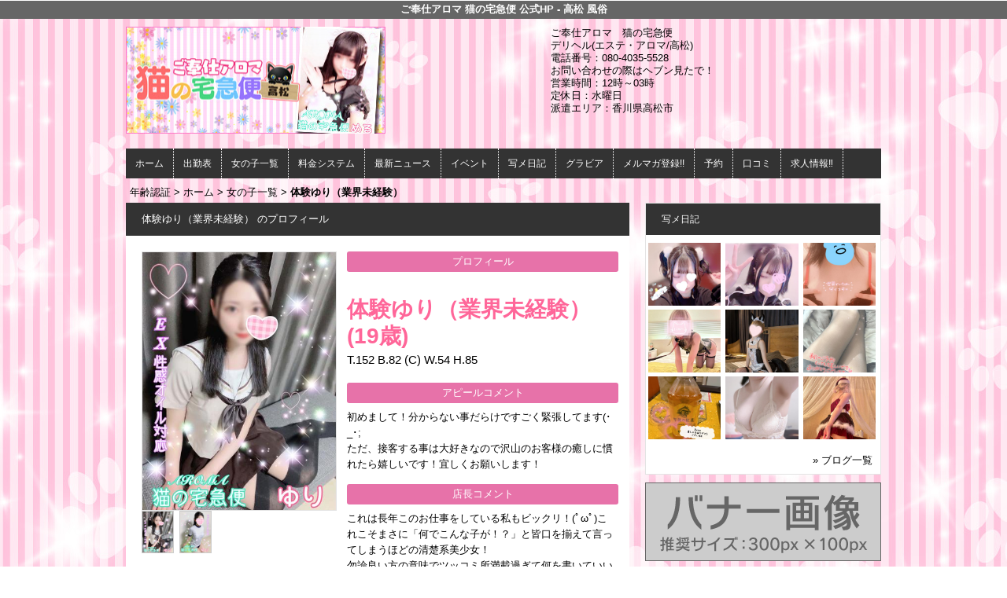

--- FILE ---
content_type: text/html; charset=UTF-8
request_url: https://www.gohoushi-neko.net/top/girls/girldetail/?girl_id=46256685
body_size: 4704
content:
<!DOCTYPE html>
<html xmlns:og="http://ogp.me/ns#" xmlns:mixi="http://mixi-platform.com/ns#" xmlns:fb="http://www.facebook.com/2008/fbml">
  <head>
    <meta name="viewport" content="width=device-width,initial-scale=1.0;">
    <meta name="referrer" content="unsafe-url">
        <meta charset="UTF-8" />
    <title>ご奉仕アロマ　猫の宅急便 | 女の子詳細</title>
    <link rel="shortcut icon" href="https://www.gohoushi-neko.net/favicon.ico">    <meta name="keywords" content="" />
    <meta name="description" content="普段めったに見かけることのないレベルの美少女たちが健気にご奉仕しちゃいます！コスプレ＆パンスト無料で行っているのでイメージプレイももちろん完備！" />
    <meta name="generator" content="ImpressPages CMS" />
<!--    <meta name="viewport" content="user-scalable=no" /> -->
    <link href="https://www.gohoushi-neko.net/core/2.6/ip_themes/theme_a_00/ip_content.css" rel="stylesheet" type="text/css" />
    <link href="https://www.cityheaven.net/css/feesmart.css?pcmode=sp" rel="stylesheet" type="text/css" />
    <link href="https://www.gohoushi-neko.net/core/2.6/ip_themes/theme_a_00/css/base.css" rel="stylesheet" type="text/css" />
    <link href="https://www.gohoushi-neko.net/core/2.6/ip_themes/theme_a_00/css/widget.css" rel="stylesheet" type="text/css" />
    <link href="https://www.gohoushi-neko.net/core/2.6/ip_themes/theme_a_00/css/page.css" rel="stylesheet" type="text/css" />
    <link href="https://www.gohoushi-neko.net/core/2.6/ip_themes/theme_a_00/css/federate.css" rel="stylesheet" type="text/css" />
    <link href="https://www.gohoushi-neko.net/core/2.6/ip_libs/js/photobox/photobox.css" rel="stylesheet" type="text/css" />
    <link href="https://www.gohoushi-neko.net/core/2.6/ip_libs/js/photobox/photobox.ie.css" rel="stylesheet" type="text/css" />
    <link href="https://maxcdn.bootstrapcdn.com/font-awesome/4.7.0/css/font-awesome.min.css" rel="stylesheet" type="text/css" />
    <link href="https://www.gohoushi-neko.net/website/w3884/file/background_css/theme_a_00_background.css" rel="stylesheet" type="text/css" />
    <link href="https://www.gohoushi-neko.net/core/2.6/ip_plugins/hpbuilder/hpb_gravure/widget/HpbGravure/public/photobox.css" rel="stylesheet" type="text/css" />
    <link href="https://www.gohoushi-neko.net/core/2.6/ip_plugins/hpbuilder/hpb_gravure/widget/HpbGravure/public/photobox.ie.css" rel="stylesheet" type="text/css" />
    <link href="https://www.gohoushi-neko.net/core/2.6/ip_plugins/hpbuilder/hpb_ranking/widget/HpbRanking/public/HpbRanking.css" rel="stylesheet" type="text/css" />
    <link href="https://www.gohoushi-neko.net/core/2.6/ip_plugins/hpbuilder/hpb_slide/widget/HpbSlide/public/HpbSlide.css" rel="stylesheet" type="text/css" />


    <!--[if (lt IE 9) & (!IEMobile)]>
    <script type="text/javascript" src="https://www.gohoushi-neko.net/core/2.6/ip_themes/theme_a_00/js/html5.js"></script>
    <script type="text/javascript" src="https://www.gohoushi-neko.net/core/2.6/ip_themes/theme_a_00/js/respond.src.js"></script>
    <![endif]-->

    <link rel="canonical" href="https://www.gohoushi-neko.net/top/girls/girldetail/?girl_id=46256685">
    <script type="application/ld+json">
{
  "@context": "http://schema.org",
  "@type": "WebSite",
  "name": "ご奉仕アロマ　猫の宅急便",
  "url": "http://www.gohoushi-neko.net/"
}
</script>
  </head>
  <body>
            <div class="indexheader">
    <h1 class="">ご奉仕アロマ 猫の宅急便 公式HP - 高松 風俗</h1>    </div>
    <div id="wrapper">
      <div id="container">
<!-- VVV header-->
        <header id="global-header" class="padding-setting">
          <div class="clear">
                            <p id="show-menu"><a href="#"><i></i></a></p>
                        <h1 class="float-left"><div class="logo ">
    <a href="https://www.gohoushi-neko.net/top/" style="color: rgb(0, 0, 0); ">
        <img src="https://www.gohoushi-neko.net/website/w3884/image/_.png" alt="Logo" />
    </a>
</div>
</h1>
              <div id="shoptel">
    <a class="shoptel" href="tel:080-4035-5528"><img src="https://www.gohoushi-neko.net/core/2.6/ip_themes/theme_a_00/img/icon_sinri.png" width="18" height="16"><span>お店に電話する</span></a>
    <div class="teltext" style="color:#ff00ff; ">
      <a href="tel:080-4035-5528"><span class="txt-color">TEL.080-4035-5528</span></a>
    </div>
  </div>
            <div id="headerin" class="float-right">
              <div id=pc_shopdata class=""><p>ご奉仕アロマ　猫の宅急便</p>
<p>デリヘル(エステ・アロマ/高松)</p>
<p>電話番号：080-4035-5528</p>
<p>お問い合わせの際はヘブン見たで！</p>
<p>営業時間：12時～03時</p>
<p>定休日：水曜日<br />派遣エリア：香川県高松市</p></div>            </div>
                      </div>
        </header>
<!-- AAA header-->
        
    
<!-- VVV global navi-->
<nav id="global-nav">
        
<ul class="global_menu">
<li><a href="https://www.gohoushi-neko.net/top/">ホーム</a></li>
<li class="nav"><a href="https://www.gohoushi-neko.net/top/schedule/">出勤表</a></li>
<li class="nav"><a href="https://www.gohoushi-neko.net/top/girls/">女の子一覧</a></li>
<li class="nav"><a href="https://www.gohoushi-neko.net/top/system/">料金システム</a></li>
<li class="nav"><a href="https://www.gohoushi-neko.net/top/news/">最新ニュース</a></li>
<li class="nav"><a href="https://www.gohoushi-neko.net/top/event/">イベント</a></li>
<li class="nav"><a href="https://www.cityheaven.net/kagawa/A3701/A370101/gohoushi_neko/diarylist/?of=y">写メ日記</a></li>
<li class="nav"><a href="https://www.gohoushi-neko.net/top/%E3%82%B0%E3%83%A9%E3%83%93%E3%82%A2/">グラビア</a></li>
<li class="nav"><a href="https://www.gohoushi-neko.net/top/%E3%83%A1%E3%83%AB%E3%83%9E%E3%82%AC%E7%99%BB%E9%8C%B2-/">メルマガ登録!!</a></li>
<li class="nav"><a href="https://www.cityheaven.net/kagawa/A3701/A370101/gohoushi_neko/A6ShopReservation/?of=y">予約</a></li>
<li class="nav"><a href="https://www.cityheaven.net/kagawa/A3701/A370101/gohoushi_neko/reviews/?of=y">口コミ</a></li>
<li class="nav menuend"><a href="https://www.girlsheaven-job.net/9/gohoushi_neko/?of=y">求人情報‼</a></li>
</ul>
    </nav>

<!-- AAA global navi-->


<!-- VVV contents-->
<div id="contents">

<div id="topicpass">

    <ul class="wc_font_color">
        
                <li><a href="https://www.gohoushi-neko.net/">年齢認証</a>&nbsp;&gt;&nbsp;</li>
                
                    <li><a href="https://www.gohoushi-neko.net/top/">ホーム</a>&nbsp;&gt;&nbsp;</li>
                    <li><a href="https://www.gohoushi-neko.net/top/girls/">女の子一覧</a>&nbsp;&gt;&nbsp;</li>
                    <li><strong >体験ゆり（業界未経験）</strong></li>
                        
    </ul>

</div>

<div id="main" class="float-left">

  <section id="recommend" class="section">
    <h3>体験ゆり（業界未経験） のプロフィール</h3>

    
    <section id="pickup-article" class="pickup-bubunyase pl0">
      <figure id="widget-area-left" class="float-left">

        <div id="ipBlock-theme_a-46256685-GD-L-1" class="ipBlock">
</div>

        <div class="element-girl-detail">
          
                      <div id="panel-picture-preview" class="element-display">
              <div class="picture_large">

                                      <img id="large_image_id" src="https://img.cityheaven.net/img/girls/s/gohoushi_neko/la_grpb0046256685_0000000000pc.jpeg" />
                
              </div>
              <ul class="picture_thumb clearfix">

                                      <li>
                        <a href="https://img.cityheaven.net/img/girls/s/gohoushi_neko/la_grpb0046256685_0000000000pc.jpeg">
                          <img src="https://img.cityheaven.net/img/girls/s/gohoushi_neko/la_grpb0046256685_0000000000pc.jpeg" />
                        </a>
                      </li>
                                          <li>
                        <a href="https://img.cityheaven.net/img/girls/s/gohoushi_neko/la_grpb0046256685_0000000001pc.jpeg">
                          <img src="https://img.cityheaven.net/img/girls/s/gohoushi_neko/la_grpb0046256685_0000000001pc.jpeg" />
                        </a>
                      </li>
                    
              </ul>
            </div>

            
          
        </div>

        <div id="ipBlock-theme_a-46256685-GD-L-2" class="ipBlock">
</div>

        
        <div id="ipBlock-theme_a-46256685-GD-L-3" class="ipBlock">
</div>
        
        <div class="element-girl-detail">

          
                      <div class="shukkin_calender element-display">
              <h6>週間出勤表</h6>
              <table border="0" cellpadding="0" cellspacing="0">
                <tbody>

                  
                    <tr>
                      <td class="wc_font_color">1月26日(<span class="wc_font_color ">月</span>)</td>
                      <td class="wc_font_color">

                        -
                      </td>
                    </tr>
                  
                    <tr>
                      <td class="wc_font_color date">1月27日(<span class="wc_font_color ">火</span>)</td>
                      <td class="wc_font_color">

                        -
                      </td>
                    </tr>
                  
                    <tr>
                      <td class="wc_font_color">1月28日(<span class="wc_font_color ">水</span>)</td>
                      <td class="wc_font_color">

                        -
                      </td>
                    </tr>
                  
                    <tr>
                      <td class="wc_font_color">1月29日(<span class="wc_font_color ">木</span>)</td>
                      <td class="wc_font_color">

                        -
                      </td>
                    </tr>
                  
                    <tr>
                      <td class="wc_font_color">1月30日(<span class="wc_font_color ">金</span>)</td>
                      <td class="wc_font_color">

                        -
                      </td>
                    </tr>
                  
                    <tr>
                      <td class="wc_font_color">1月31日(<span class="wc_font_color blue">土</span>)</td>
                      <td class="wc_font_color">

                        -
                      </td>
                    </tr>
                  
                    <tr>
                      <td class="wc_font_color">2月1日(<span class="wc_font_color red">日</span>)</td>
                      <td class="wc_font_color">

                        -
                      </td>
                    </tr>
                  
                </tbody>
              </table>
            </div>
          
        </div>

        <div id="ipBlock-theme_a-46256685-GD-L-4" class="ipBlock">
</div>

      </figure>
      <div id="widget-area-right" class="entry-blockin float-right">

        <div id="ipBlock-theme_a-46256685-GD-R-1" class="ipBlock">
</div>

        <div class="element-girl-detail">

          
                      <p class="baloon element-display">プロフィール</p>
            <dl class="category-list element-display">
              <dt class="category-tips">
                <div class="make_icon">

                  
                </div>
              </dt>
            </dl>
            <p class="entry-title element-display">
              <div class="profilename element-display">
                体験ゆり（業界未経験）                <span class="age">(19歳)</span>              </div>
            </p>
            <div class="other_profile wc_font_color element-display">
              T.152               B.82               (C)               W.54               H.85                                         </div>
          
        </div>

        <div id="ipBlock-theme_a-46256685-GD-R-2" class="ipBlock">
</div>

                  <div class="element-girl-detail">

            
                          <p class="baloon top25 element-display">アピールコメント</p>
              <div class="commentbox wc_font_color element-display">初めまして！分からない事だらけですごく緊張してます(･_･;<br />ただ、接客する事は大好きなので沢山のお客様の癒しに慣れたら嬉しいです！宜しくお願いします！</div>
            
          </div>
        
        <div id="ipBlock-theme_a-46256685-GD-R-3" class="ipBlock">
</div>

                  <div class="element-girl-detail">

            
                          <p class="baloon top25 element-display">店長コメント</p>  
              <div class="commentbox wc_font_color element-display">これは長年このお仕事をしている私もビックリ！(ﾟωﾟ)これこそまさに「何でこんな子が！？」と皆口を揃えて言ってしまうほどの清楚系美少女！<br>勿論良い方の意味でツッコミ所満載過ぎて何を書いていいのか分からないのでとりあえず超美少女！超スレンダー！超性格良い！<br>もうこれだけお伝えしておきます笑<br>完全業界未経験者ですのでくれぐれも優しく、ルールを守って頂けるお客様限定でのご指名でお願いいたします☆<br><br>※EX性感オイル対応<br><br></div>
            
          </div>
        
        <div id="ipBlock-theme_a-46256685-GD-R-4" class="ipBlock">
</div>

        
        <div id="ipBlock-theme_a-46256685-GD-R-5" class="ipBlock">
</div>
        
        
        <div id="ipBlock-theme_a-46256685-GD-R-6" class="ipBlock">
</div>

      </div>
    </section>
    <p class="girl-page-num"><a href="https://www.gohoushi-neko.net/top/girls/" class="link_before">&lt; 女の子一覧へ</a></p>

    
  </section>
</div><!-- AAA main-->

<!-- VVV sidenav-->
<nav id="sidenav" class="float-right padding-setting">

  <div id="ipBlock-side" class="ipBlock">
<div id="ipWidget-2217" class="ipWidget ipPreviewWidget ipWidget-HpbBlog ipLayout-default">

<section id="pickup-item" class="section section-sidenav">
    <h2 id="wc_band_color">写メ日記</h2>
          <article class="pickup-block">
        <figure>

                      <a href="https://www.cityheaven.net/s/gohoushi_neko/A6GirlKeitaiDiaryList/?girlId=39209984&amp;of=y" target="_blank">
                      <img src="https://img.cityheaven.net/img/girls/s/gohoushi_neko/grdr0039209984_0773381415pc.jpg" />
                      </a>
          
        </figure>
      </article>
          <article class="pickup-block">
        <figure>

                      <a href="https://www.cityheaven.net/s/gohoushi_neko/A6GirlKeitaiDiaryList/?girlId=39209984&amp;of=y" target="_blank">
                      <img src="https://img.cityheaven.net/img/girls/s/gohoushi_neko/grdr0039209984_0773035808pc.jpg" />
                      </a>
          
        </figure>
      </article>
          <article class="pickup-block">
        <figure>

                      <a href="https://www.cityheaven.net/s/gohoushi_neko/A6GirlKeitaiDiaryList/?girlId=62859661&amp;of=y" target="_blank">
                      <img src="https://img.cityheaven.net/img/girls/s/gohoushi_neko/grdr0062859661_0772776077pc.jpg" />
                      </a>
          
        </figure>
      </article>
          <article class="pickup-block">
        <figure>

                      <a href="https://www.cityheaven.net/s/gohoushi_neko/A6GirlKeitaiDiaryList/?girlId=44775629&amp;of=y" target="_blank">
                      <img src="https://img.cityheaven.net/img/girls/s/gohoushi_neko/grdr0044775629_0772686889pc.jpg" />
                      </a>
          
        </figure>
      </article>
          <article class="pickup-block">
        <figure>

                      <a href="https://www.cityheaven.net/s/gohoushi_neko/A6GirlKeitaiDiaryList/?girlId=44775629&amp;of=y" target="_blank">
                      <img src="https://img.cityheaven.net/img/girls/s/gohoushi_neko/grdr0044775629_0772431245pc.jpg" />
                      </a>
          
        </figure>
      </article>
          <article class="pickup-block">
        <figure>

                      <a href="https://www.cityheaven.net/s/gohoushi_neko/A6GirlKeitaiDiaryList/?girlId=34358260&amp;of=y" target="_blank">
                      <img src="https://img.cityheaven.net/img/girls/s/gohoushi_neko/grdr0034358260_0770484115pc.jpg" />
                      </a>
          
        </figure>
      </article>
          <article class="pickup-block">
        <figure>

                      <a href="https://www.cityheaven.net/s/gohoushi_neko/A6GirlKeitaiDiaryList/?girlId=62859661&amp;of=y" target="_blank">
                      <img src="https://img.cityheaven.net/img/girls/s/gohoushi_neko/grdr0062859661_0770475292pc.jpg" />
                      </a>
          
        </figure>
      </article>
          <article class="pickup-block">
        <figure>

                      <a href="https://www.cityheaven.net/s/gohoushi_neko/A6GirlKeitaiDiaryList/?girlId=62859661&amp;of=y" target="_blank">
                      <img src="https://img.cityheaven.net/img/girls/s/gohoushi_neko/grdr0062859661_0770215263pc.jpg" />
                      </a>
          
        </figure>
      </article>
          <article class="pickup-block">
        <figure>

                      <a href="https://www.cityheaven.net/s/gohoushi_neko/A6GirlKeitaiDiaryList/?girlId=44775629&amp;of=y" target="_blank">
                      <img src="https://img.cityheaven.net/img/girls/s/gohoushi_neko/grdr0044775629_0767998175pc.jpg" />
                      </a>
          
        </figure>
      </article>
    
    <p class="right clear">
        <span class="wc_font_color"><a href="https://www.gohoushi-neko.net/top/blog/">&raquo; ブログ一覧</a></span>
    </p>
</section>
</div>
<div id="ipWidget-2218" class="ipWidget ipPreviewWidget ipWidget-IpImage ipLayout-default">
            <img src="https://www.gohoushi-neko.net/website/w3884/file/_21_3.gif" style="margin: 0px auto;"/>
    </div>
<div id="ipWidget-2219" class="ipWidget ipPreviewWidget ipWidget-IpImage ipLayout-default">
            <img src="https://www.gohoushi-neko.net/website/w3884/file/_23_3.gif" style="margin: 0px auto;"/>
    </div>
<div id="ipWidget-2220" class="ipWidget ipPreviewWidget ipWidget-HpbNewface ipLayout-default">
</div>
</div>

</nav>
<!-- AAA sidenav-->

</div><!-- AAA contents-->

<p id="pagetop-navi"><a href="#">▲ページの先頭へ戻る</a></p>
<footer id="global-footer">
<a href="https://www.gohoushi-neko.net/">
<p class="copyright">Copyright © XXXX All Rights Reserved.</p></a>
</footer><!-- AAA footer-->

</div><!-- AAA container-->
</div><!-- AAA wrapper-->

<script>
var ip = {
    baseUrl : "https:\/\/www.gohoushi-neko.net\/",
    libraryDir : "core\/2.6\/ip_libs\/",
    themeDir : "core\/2.6\/ip_themes\/",
    moduleDir : "core\/2.6\/ip_cms\/modules\/",
    theme : "theme_a_00",
    zoneName : "top",
    pageId : "85",
    revisionId : "165"};
</script>
                        <script type="text/javascript" src="https://www.gohoushi-neko.net/core/2.6/ip_libs/js/jquery/jquery.js"></script>
                                            <script type="text/javascript" src="https://www.gohoushi-neko.net/core/2.6/ip_themes/theme_a_00/js/jquery.flexslider-min.js"></script>
                                            <script type="text/javascript" src="https://www.gohoushi-neko.net/core/2.6/ip_libs/js/jquery-tools/jquery.tools.form.js"></script>
                                        <script type="text/javascript" src="https://www.gohoushi-neko.net/core/2.6/ip_cms/modules/standard/content_management/public/widgets.js"></script>
                                        <script type="text/javascript" src="https://www.gohoushi-neko.net/tinymceConfig.js"></script>
                                        <script type="text/javascript" src="https://www.gohoushi-neko.net/validatorConfig.js"></script>
                                        <script type="text/javascript" src="https://www.gohoushi-neko.net/core/2.6/ip_themes/theme_a_00/js/common.js"></script>
                                            <script type="text/javascript" src="https://www.gohoushi-neko.net/core/2.6/ip_libs/js/photobox/photobox.js"></script>
                                        <script type="text/javascript" src="https://www.gohoushi-neko.net/core/2.6/ip_cms/modules/developer/inline_management/public/js/previewGirlDetail.js"></script>
                                        <script type="text/javascript" src="https://www.gohoushi-neko.net/core/2.6/ip_libs/js/jquery-tools/jquery.tools.form.js"></script>
                                        <script type="text/javascript" src="https://www.gohoushi-neko.net/core/2.6/ip_libs/js/hpb/responsive.js"></script>
                                            <script type="text/javascript" src="https://www.gohoushi-neko.net/core/2.6/ip_cms/modules/community/user/public/ipUser.js"></script>
                                            <script type="text/javascript" src="https://www.gohoushi-neko.net/core/2.6/ip_plugins/hpbuilder/hpb_gravure/widget/HpbGravure/public/gravurePreview.js"></script>
                                        <script type="text/javascript" src="https://www.gohoushi-neko.net/core/2.6/ip_plugins/hpbuilder/hpb_gravure/widget/HpbGravure/public/photobox.js"></script>
                                        <script type="text/javascript" src="https://www.gohoushi-neko.net/core/2.6/ip_plugins/hpbuilder/hpb_slide/widget/HpbSlide/public/HpbSlide.js"></script>
                    
</body>
</html>


--- FILE ---
content_type: text/css
request_url: https://www.gohoushi-neko.net/website/w3884/file/background_css/theme_a_00_background.css
body_size: 219
content:
@charset "utf-8";
@media only screen and (max-width:767px){
  body {
background-color:#ffffff;
background-image:url(https://www.gohoushi-neko.net/website/w3884/image/bg_sp_image_name.jpg);
background-position: 50% 0%;
background-repeat: repeat;
  }
}
@media only screen and (min-width:768px){
  body {
background-color:#ffffff;
background-image:url(https://www.gohoushi-neko.net/website/w3884/image/bg_pc_image_name.jpg);
background-position: 50% 0%;
background-repeat: repeat;
  }
}
